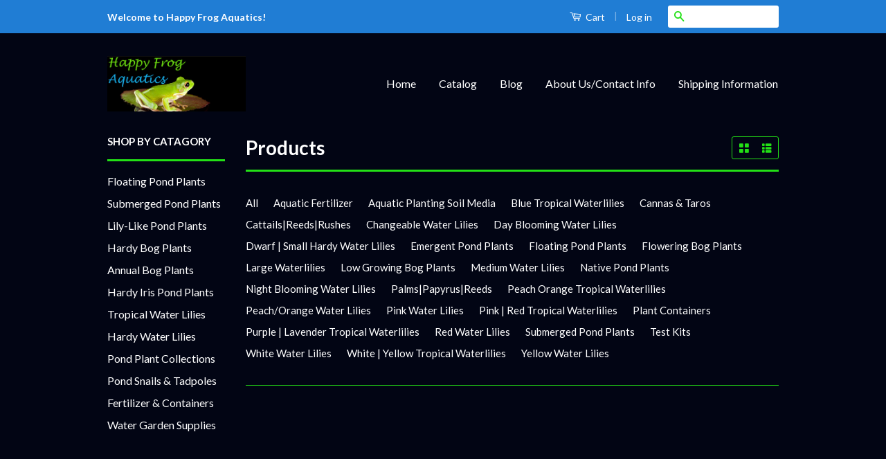

--- FILE ---
content_type: text/html; charset=utf-8
request_url: https://www.happyfrogaquatics.com/collections/all/conditioners-water-treatments
body_size: 12281
content:
<!doctype html>
<!--[if lt IE 7]><html class="no-js lt-ie9 lt-ie8 lt-ie7" lang="en"> <![endif]-->
<!--[if IE 7]><html class="no-js lt-ie9 lt-ie8" lang="en"> <![endif]-->
<!--[if IE 8]><html class="no-js lt-ie9" lang="en"> <![endif]-->
<!--[if IE 9 ]><html class="ie9 no-js"> <![endif]-->
<!--[if (gt IE 9)|!(IE)]><!--> <html class="no-js"> <!--<![endif]-->
<head>

  <!-- Basic page needs ================================================== -->
  <meta charset="utf-8">
  <meta http-equiv="X-UA-Compatible" content="IE=edge,chrome=1">

  
  <link rel="shortcut icon" href="//www.happyfrogaquatics.com/cdn/shop/t/6/assets/favicon.png?v=141828972482014286311457117957" type="image/png" />
  

  <!-- Title and description ================================================== -->
  <title>
  Products &ndash; Tagged &quot;Conditioners &amp; Water Treatments&quot; &ndash; Happy Frog Aquatics
  </title>

  

  <!-- Product meta ================================================== -->
  

  <meta property="og:type" content="website">
  <meta property="og:title" content="Products">
  
  <meta property="og:image" content="http://www.happyfrogaquatics.com/cdn/shop/t/6/assets/logo.png?v=23248016757216574231457117959">
  <meta property="og:image:secure_url" content="https://www.happyfrogaquatics.com/cdn/shop/t/6/assets/logo.png?v=23248016757216574231457117959">
  


  <meta property="og:url" content="https://www.happyfrogaquatics.com/collections/all/conditioners-water-treatments">
  <meta property="og:site_name" content="Happy Frog Aquatics">

  





  <meta name="ajax_cart:site" content="Ship aaaaaanowShip aaaaaanowShip aaaaaanowShip aaaaaanow">





  <!-- Helpers ================================================== -->
  <link rel="canonical" href="https://www.happyfrogaquatics.com/collections/all/conditioners-water-treatments">
  <meta name="viewport" content="width=device-width,initial-scale=1">
  <meta name="theme-color" content="#23e016">

  

  <!-- CSS ================================================== -->
  <link href="//www.happyfrogaquatics.com/cdn/shop/t/6/assets/timber.scss.css?v=30496072544223262691709674900" rel="stylesheet" type="text/css" media="all" />
  <link href="//www.happyfrogaquatics.com/cdn/shop/t/6/assets/theme.scss.css?v=113824216184520167441681139973" rel="stylesheet" type="text/css" media="all" />

  
  
  
  <link href="//fonts.googleapis.com/css?family=Lato:400,700" rel="stylesheet" type="text/css" media="all" />


  



  <!-- Header hook for plugins ================================================== -->
  <script>window.performance && window.performance.mark && window.performance.mark('shopify.content_for_header.start');</script><meta id="shopify-digital-wallet" name="shopify-digital-wallet" content="/7700835/digital_wallets/dialog">
<meta name="shopify-checkout-api-token" content="8d2a2ae7ba4c0827e022a714f069225a">
<meta id="in-context-paypal-metadata" data-shop-id="7700835" data-venmo-supported="true" data-environment="production" data-locale="en_US" data-paypal-v4="true" data-currency="USD">
<link rel="alternate" type="application/atom+xml" title="Feed" href="/collections/all/conditioners-water-treatments.atom" />
<script async="async" src="/checkouts/internal/preloads.js?locale=en-US"></script>
<script id="shopify-features" type="application/json">{"accessToken":"8d2a2ae7ba4c0827e022a714f069225a","betas":["rich-media-storefront-analytics"],"domain":"www.happyfrogaquatics.com","predictiveSearch":true,"shopId":7700835,"locale":"en"}</script>
<script>var Shopify = Shopify || {};
Shopify.shop = "happy-frog-aquatics.myshopify.com";
Shopify.locale = "en";
Shopify.currency = {"active":"USD","rate":"1.0"};
Shopify.country = "US";
Shopify.theme = {"name":"Guru Edit of Classic (Bold Commerce 23\/02\/15)","id":92872580,"schema_name":null,"schema_version":null,"theme_store_id":null,"role":"main"};
Shopify.theme.handle = "null";
Shopify.theme.style = {"id":null,"handle":null};
Shopify.cdnHost = "www.happyfrogaquatics.com/cdn";
Shopify.routes = Shopify.routes || {};
Shopify.routes.root = "/";</script>
<script type="module">!function(o){(o.Shopify=o.Shopify||{}).modules=!0}(window);</script>
<script>!function(o){function n(){var o=[];function n(){o.push(Array.prototype.slice.apply(arguments))}return n.q=o,n}var t=o.Shopify=o.Shopify||{};t.loadFeatures=n(),t.autoloadFeatures=n()}(window);</script>
<script id="shop-js-analytics" type="application/json">{"pageType":"collection"}</script>
<script defer="defer" async type="module" src="//www.happyfrogaquatics.com/cdn/shopifycloud/shop-js/modules/v2/client.init-shop-cart-sync_BT-GjEfc.en.esm.js"></script>
<script defer="defer" async type="module" src="//www.happyfrogaquatics.com/cdn/shopifycloud/shop-js/modules/v2/chunk.common_D58fp_Oc.esm.js"></script>
<script defer="defer" async type="module" src="//www.happyfrogaquatics.com/cdn/shopifycloud/shop-js/modules/v2/chunk.modal_xMitdFEc.esm.js"></script>
<script type="module">
  await import("//www.happyfrogaquatics.com/cdn/shopifycloud/shop-js/modules/v2/client.init-shop-cart-sync_BT-GjEfc.en.esm.js");
await import("//www.happyfrogaquatics.com/cdn/shopifycloud/shop-js/modules/v2/chunk.common_D58fp_Oc.esm.js");
await import("//www.happyfrogaquatics.com/cdn/shopifycloud/shop-js/modules/v2/chunk.modal_xMitdFEc.esm.js");

  window.Shopify.SignInWithShop?.initShopCartSync?.({"fedCMEnabled":true,"windoidEnabled":true});

</script>
<script id="__st">var __st={"a":7700835,"offset":-18000,"reqid":"0a2f8bc5-485a-4b48-86ba-b5f74ed65b1a-1769516187","pageurl":"www.happyfrogaquatics.com\/collections\/all\/conditioners-water-treatments","u":"1484354a22c6","p":"collection"};</script>
<script>window.ShopifyPaypalV4VisibilityTracking = true;</script>
<script id="captcha-bootstrap">!function(){'use strict';const t='contact',e='account',n='new_comment',o=[[t,t],['blogs',n],['comments',n],[t,'customer']],c=[[e,'customer_login'],[e,'guest_login'],[e,'recover_customer_password'],[e,'create_customer']],r=t=>t.map((([t,e])=>`form[action*='/${t}']:not([data-nocaptcha='true']) input[name='form_type'][value='${e}']`)).join(','),a=t=>()=>t?[...document.querySelectorAll(t)].map((t=>t.form)):[];function s(){const t=[...o],e=r(t);return a(e)}const i='password',u='form_key',d=['recaptcha-v3-token','g-recaptcha-response','h-captcha-response',i],f=()=>{try{return window.sessionStorage}catch{return}},m='__shopify_v',_=t=>t.elements[u];function p(t,e,n=!1){try{const o=window.sessionStorage,c=JSON.parse(o.getItem(e)),{data:r}=function(t){const{data:e,action:n}=t;return t[m]||n?{data:e,action:n}:{data:t,action:n}}(c);for(const[e,n]of Object.entries(r))t.elements[e]&&(t.elements[e].value=n);n&&o.removeItem(e)}catch(o){console.error('form repopulation failed',{error:o})}}const l='form_type',E='cptcha';function T(t){t.dataset[E]=!0}const w=window,h=w.document,L='Shopify',v='ce_forms',y='captcha';let A=!1;((t,e)=>{const n=(g='f06e6c50-85a8-45c8-87d0-21a2b65856fe',I='https://cdn.shopify.com/shopifycloud/storefront-forms-hcaptcha/ce_storefront_forms_captcha_hcaptcha.v1.5.2.iife.js',D={infoText:'Protected by hCaptcha',privacyText:'Privacy',termsText:'Terms'},(t,e,n)=>{const o=w[L][v],c=o.bindForm;if(c)return c(t,g,e,D).then(n);var r;o.q.push([[t,g,e,D],n]),r=I,A||(h.body.append(Object.assign(h.createElement('script'),{id:'captcha-provider',async:!0,src:r})),A=!0)});var g,I,D;w[L]=w[L]||{},w[L][v]=w[L][v]||{},w[L][v].q=[],w[L][y]=w[L][y]||{},w[L][y].protect=function(t,e){n(t,void 0,e),T(t)},Object.freeze(w[L][y]),function(t,e,n,w,h,L){const[v,y,A,g]=function(t,e,n){const i=e?o:[],u=t?c:[],d=[...i,...u],f=r(d),m=r(i),_=r(d.filter((([t,e])=>n.includes(e))));return[a(f),a(m),a(_),s()]}(w,h,L),I=t=>{const e=t.target;return e instanceof HTMLFormElement?e:e&&e.form},D=t=>v().includes(t);t.addEventListener('submit',(t=>{const e=I(t);if(!e)return;const n=D(e)&&!e.dataset.hcaptchaBound&&!e.dataset.recaptchaBound,o=_(e),c=g().includes(e)&&(!o||!o.value);(n||c)&&t.preventDefault(),c&&!n&&(function(t){try{if(!f())return;!function(t){const e=f();if(!e)return;const n=_(t);if(!n)return;const o=n.value;o&&e.removeItem(o)}(t);const e=Array.from(Array(32),(()=>Math.random().toString(36)[2])).join('');!function(t,e){_(t)||t.append(Object.assign(document.createElement('input'),{type:'hidden',name:u})),t.elements[u].value=e}(t,e),function(t,e){const n=f();if(!n)return;const o=[...t.querySelectorAll(`input[type='${i}']`)].map((({name:t})=>t)),c=[...d,...o],r={};for(const[a,s]of new FormData(t).entries())c.includes(a)||(r[a]=s);n.setItem(e,JSON.stringify({[m]:1,action:t.action,data:r}))}(t,e)}catch(e){console.error('failed to persist form',e)}}(e),e.submit())}));const S=(t,e)=>{t&&!t.dataset[E]&&(n(t,e.some((e=>e===t))),T(t))};for(const o of['focusin','change'])t.addEventListener(o,(t=>{const e=I(t);D(e)&&S(e,y())}));const B=e.get('form_key'),M=e.get(l),P=B&&M;t.addEventListener('DOMContentLoaded',(()=>{const t=y();if(P)for(const e of t)e.elements[l].value===M&&p(e,B);[...new Set([...A(),...v().filter((t=>'true'===t.dataset.shopifyCaptcha))])].forEach((e=>S(e,t)))}))}(h,new URLSearchParams(w.location.search),n,t,e,['guest_login'])})(!0,!0)}();</script>
<script integrity="sha256-4kQ18oKyAcykRKYeNunJcIwy7WH5gtpwJnB7kiuLZ1E=" data-source-attribution="shopify.loadfeatures" defer="defer" src="//www.happyfrogaquatics.com/cdn/shopifycloud/storefront/assets/storefront/load_feature-a0a9edcb.js" crossorigin="anonymous"></script>
<script data-source-attribution="shopify.dynamic_checkout.dynamic.init">var Shopify=Shopify||{};Shopify.PaymentButton=Shopify.PaymentButton||{isStorefrontPortableWallets:!0,init:function(){window.Shopify.PaymentButton.init=function(){};var t=document.createElement("script");t.src="https://www.happyfrogaquatics.com/cdn/shopifycloud/portable-wallets/latest/portable-wallets.en.js",t.type="module",document.head.appendChild(t)}};
</script>
<script data-source-attribution="shopify.dynamic_checkout.buyer_consent">
  function portableWalletsHideBuyerConsent(e){var t=document.getElementById("shopify-buyer-consent"),n=document.getElementById("shopify-subscription-policy-button");t&&n&&(t.classList.add("hidden"),t.setAttribute("aria-hidden","true"),n.removeEventListener("click",e))}function portableWalletsShowBuyerConsent(e){var t=document.getElementById("shopify-buyer-consent"),n=document.getElementById("shopify-subscription-policy-button");t&&n&&(t.classList.remove("hidden"),t.removeAttribute("aria-hidden"),n.addEventListener("click",e))}window.Shopify?.PaymentButton&&(window.Shopify.PaymentButton.hideBuyerConsent=portableWalletsHideBuyerConsent,window.Shopify.PaymentButton.showBuyerConsent=portableWalletsShowBuyerConsent);
</script>
<script data-source-attribution="shopify.dynamic_checkout.cart.bootstrap">document.addEventListener("DOMContentLoaded",(function(){function t(){return document.querySelector("shopify-accelerated-checkout-cart, shopify-accelerated-checkout")}if(t())Shopify.PaymentButton.init();else{new MutationObserver((function(e,n){t()&&(Shopify.PaymentButton.init(),n.disconnect())})).observe(document.body,{childList:!0,subtree:!0})}}));
</script>
<link id="shopify-accelerated-checkout-styles" rel="stylesheet" media="screen" href="https://www.happyfrogaquatics.com/cdn/shopifycloud/portable-wallets/latest/accelerated-checkout-backwards-compat.css" crossorigin="anonymous">
<style id="shopify-accelerated-checkout-cart">
        #shopify-buyer-consent {
  margin-top: 1em;
  display: inline-block;
  width: 100%;
}

#shopify-buyer-consent.hidden {
  display: none;
}

#shopify-subscription-policy-button {
  background: none;
  border: none;
  padding: 0;
  text-decoration: underline;
  font-size: inherit;
  cursor: pointer;
}

#shopify-subscription-policy-button::before {
  box-shadow: none;
}

      </style>

<script>window.performance && window.performance.mark && window.performance.mark('shopify.content_for_header.end');</script>

  

<!--[if lt IE 9]>
<script src="//html5shiv.googlecode.com/svn/trunk/html5.js" type="text/javascript"></script>
<script src="//www.happyfrogaquatics.com/cdn/shop/t/6/assets/respond.min.js?v=52248677837542619231457117960" type="text/javascript"></script>
<link href="//www.happyfrogaquatics.com/cdn/shop/t/6/assets/respond-proxy.html" id="respond-proxy" rel="respond-proxy" />
<link href="//www.happyfrogaquatics.com/search?q=41dc07a5923080de4240a58f56b9a8ea" id="respond-redirect" rel="respond-redirect" />
<script src="//www.happyfrogaquatics.com/search?q=41dc07a5923080de4240a58f56b9a8ea" type="text/javascript"></script>
<![endif]-->



  <script src="//ajax.googleapis.com/ajax/libs/jquery/1.11.0/jquery.min.js" type="text/javascript"></script>
  <script src="//www.happyfrogaquatics.com/cdn/shop/t/6/assets/modernizr.min.js?v=26620055551102246001457117960" type="text/javascript"></script>

<link href="https://monorail-edge.shopifysvc.com" rel="dns-prefetch">
<script>(function(){if ("sendBeacon" in navigator && "performance" in window) {try {var session_token_from_headers = performance.getEntriesByType('navigation')[0].serverTiming.find(x => x.name == '_s').description;} catch {var session_token_from_headers = undefined;}var session_cookie_matches = document.cookie.match(/_shopify_s=([^;]*)/);var session_token_from_cookie = session_cookie_matches && session_cookie_matches.length === 2 ? session_cookie_matches[1] : "";var session_token = session_token_from_headers || session_token_from_cookie || "";function handle_abandonment_event(e) {var entries = performance.getEntries().filter(function(entry) {return /monorail-edge.shopifysvc.com/.test(entry.name);});if (!window.abandonment_tracked && entries.length === 0) {window.abandonment_tracked = true;var currentMs = Date.now();var navigation_start = performance.timing.navigationStart;var payload = {shop_id: 7700835,url: window.location.href,navigation_start,duration: currentMs - navigation_start,session_token,page_type: "collection"};window.navigator.sendBeacon("https://monorail-edge.shopifysvc.com/v1/produce", JSON.stringify({schema_id: "online_store_buyer_site_abandonment/1.1",payload: payload,metadata: {event_created_at_ms: currentMs,event_sent_at_ms: currentMs}}));}}window.addEventListener('pagehide', handle_abandonment_event);}}());</script>
<script id="web-pixels-manager-setup">(function e(e,d,r,n,o){if(void 0===o&&(o={}),!Boolean(null===(a=null===(i=window.Shopify)||void 0===i?void 0:i.analytics)||void 0===a?void 0:a.replayQueue)){var i,a;window.Shopify=window.Shopify||{};var t=window.Shopify;t.analytics=t.analytics||{};var s=t.analytics;s.replayQueue=[],s.publish=function(e,d,r){return s.replayQueue.push([e,d,r]),!0};try{self.performance.mark("wpm:start")}catch(e){}var l=function(){var e={modern:/Edge?\/(1{2}[4-9]|1[2-9]\d|[2-9]\d{2}|\d{4,})\.\d+(\.\d+|)|Firefox\/(1{2}[4-9]|1[2-9]\d|[2-9]\d{2}|\d{4,})\.\d+(\.\d+|)|Chrom(ium|e)\/(9{2}|\d{3,})\.\d+(\.\d+|)|(Maci|X1{2}).+ Version\/(15\.\d+|(1[6-9]|[2-9]\d|\d{3,})\.\d+)([,.]\d+|)( \(\w+\)|)( Mobile\/\w+|) Safari\/|Chrome.+OPR\/(9{2}|\d{3,})\.\d+\.\d+|(CPU[ +]OS|iPhone[ +]OS|CPU[ +]iPhone|CPU IPhone OS|CPU iPad OS)[ +]+(15[._]\d+|(1[6-9]|[2-9]\d|\d{3,})[._]\d+)([._]\d+|)|Android:?[ /-](13[3-9]|1[4-9]\d|[2-9]\d{2}|\d{4,})(\.\d+|)(\.\d+|)|Android.+Firefox\/(13[5-9]|1[4-9]\d|[2-9]\d{2}|\d{4,})\.\d+(\.\d+|)|Android.+Chrom(ium|e)\/(13[3-9]|1[4-9]\d|[2-9]\d{2}|\d{4,})\.\d+(\.\d+|)|SamsungBrowser\/([2-9]\d|\d{3,})\.\d+/,legacy:/Edge?\/(1[6-9]|[2-9]\d|\d{3,})\.\d+(\.\d+|)|Firefox\/(5[4-9]|[6-9]\d|\d{3,})\.\d+(\.\d+|)|Chrom(ium|e)\/(5[1-9]|[6-9]\d|\d{3,})\.\d+(\.\d+|)([\d.]+$|.*Safari\/(?![\d.]+ Edge\/[\d.]+$))|(Maci|X1{2}).+ Version\/(10\.\d+|(1[1-9]|[2-9]\d|\d{3,})\.\d+)([,.]\d+|)( \(\w+\)|)( Mobile\/\w+|) Safari\/|Chrome.+OPR\/(3[89]|[4-9]\d|\d{3,})\.\d+\.\d+|(CPU[ +]OS|iPhone[ +]OS|CPU[ +]iPhone|CPU IPhone OS|CPU iPad OS)[ +]+(10[._]\d+|(1[1-9]|[2-9]\d|\d{3,})[._]\d+)([._]\d+|)|Android:?[ /-](13[3-9]|1[4-9]\d|[2-9]\d{2}|\d{4,})(\.\d+|)(\.\d+|)|Mobile Safari.+OPR\/([89]\d|\d{3,})\.\d+\.\d+|Android.+Firefox\/(13[5-9]|1[4-9]\d|[2-9]\d{2}|\d{4,})\.\d+(\.\d+|)|Android.+Chrom(ium|e)\/(13[3-9]|1[4-9]\d|[2-9]\d{2}|\d{4,})\.\d+(\.\d+|)|Android.+(UC? ?Browser|UCWEB|U3)[ /]?(15\.([5-9]|\d{2,})|(1[6-9]|[2-9]\d|\d{3,})\.\d+)\.\d+|SamsungBrowser\/(5\.\d+|([6-9]|\d{2,})\.\d+)|Android.+MQ{2}Browser\/(14(\.(9|\d{2,})|)|(1[5-9]|[2-9]\d|\d{3,})(\.\d+|))(\.\d+|)|K[Aa][Ii]OS\/(3\.\d+|([4-9]|\d{2,})\.\d+)(\.\d+|)/},d=e.modern,r=e.legacy,n=navigator.userAgent;return n.match(d)?"modern":n.match(r)?"legacy":"unknown"}(),u="modern"===l?"modern":"legacy",c=(null!=n?n:{modern:"",legacy:""})[u],f=function(e){return[e.baseUrl,"/wpm","/b",e.hashVersion,"modern"===e.buildTarget?"m":"l",".js"].join("")}({baseUrl:d,hashVersion:r,buildTarget:u}),m=function(e){var d=e.version,r=e.bundleTarget,n=e.surface,o=e.pageUrl,i=e.monorailEndpoint;return{emit:function(e){var a=e.status,t=e.errorMsg,s=(new Date).getTime(),l=JSON.stringify({metadata:{event_sent_at_ms:s},events:[{schema_id:"web_pixels_manager_load/3.1",payload:{version:d,bundle_target:r,page_url:o,status:a,surface:n,error_msg:t},metadata:{event_created_at_ms:s}}]});if(!i)return console&&console.warn&&console.warn("[Web Pixels Manager] No Monorail endpoint provided, skipping logging."),!1;try{return self.navigator.sendBeacon.bind(self.navigator)(i,l)}catch(e){}var u=new XMLHttpRequest;try{return u.open("POST",i,!0),u.setRequestHeader("Content-Type","text/plain"),u.send(l),!0}catch(e){return console&&console.warn&&console.warn("[Web Pixels Manager] Got an unhandled error while logging to Monorail."),!1}}}}({version:r,bundleTarget:l,surface:e.surface,pageUrl:self.location.href,monorailEndpoint:e.monorailEndpoint});try{o.browserTarget=l,function(e){var d=e.src,r=e.async,n=void 0===r||r,o=e.onload,i=e.onerror,a=e.sri,t=e.scriptDataAttributes,s=void 0===t?{}:t,l=document.createElement("script"),u=document.querySelector("head"),c=document.querySelector("body");if(l.async=n,l.src=d,a&&(l.integrity=a,l.crossOrigin="anonymous"),s)for(var f in s)if(Object.prototype.hasOwnProperty.call(s,f))try{l.dataset[f]=s[f]}catch(e){}if(o&&l.addEventListener("load",o),i&&l.addEventListener("error",i),u)u.appendChild(l);else{if(!c)throw new Error("Did not find a head or body element to append the script");c.appendChild(l)}}({src:f,async:!0,onload:function(){if(!function(){var e,d;return Boolean(null===(d=null===(e=window.Shopify)||void 0===e?void 0:e.analytics)||void 0===d?void 0:d.initialized)}()){var d=window.webPixelsManager.init(e)||void 0;if(d){var r=window.Shopify.analytics;r.replayQueue.forEach((function(e){var r=e[0],n=e[1],o=e[2];d.publishCustomEvent(r,n,o)})),r.replayQueue=[],r.publish=d.publishCustomEvent,r.visitor=d.visitor,r.initialized=!0}}},onerror:function(){return m.emit({status:"failed",errorMsg:"".concat(f," has failed to load")})},sri:function(e){var d=/^sha384-[A-Za-z0-9+/=]+$/;return"string"==typeof e&&d.test(e)}(c)?c:"",scriptDataAttributes:o}),m.emit({status:"loading"})}catch(e){m.emit({status:"failed",errorMsg:(null==e?void 0:e.message)||"Unknown error"})}}})({shopId: 7700835,storefrontBaseUrl: "https://www.happyfrogaquatics.com",extensionsBaseUrl: "https://extensions.shopifycdn.com/cdn/shopifycloud/web-pixels-manager",monorailEndpoint: "https://monorail-edge.shopifysvc.com/unstable/produce_batch",surface: "storefront-renderer",enabledBetaFlags: ["2dca8a86"],webPixelsConfigList: [{"id":"78348484","eventPayloadVersion":"v1","runtimeContext":"LAX","scriptVersion":"1","type":"CUSTOM","privacyPurposes":["ANALYTICS"],"name":"Google Analytics tag (migrated)"},{"id":"shopify-app-pixel","configuration":"{}","eventPayloadVersion":"v1","runtimeContext":"STRICT","scriptVersion":"0450","apiClientId":"shopify-pixel","type":"APP","privacyPurposes":["ANALYTICS","MARKETING"]},{"id":"shopify-custom-pixel","eventPayloadVersion":"v1","runtimeContext":"LAX","scriptVersion":"0450","apiClientId":"shopify-pixel","type":"CUSTOM","privacyPurposes":["ANALYTICS","MARKETING"]}],isMerchantRequest: false,initData: {"shop":{"name":"Happy Frog Aquatics","paymentSettings":{"currencyCode":"USD"},"myshopifyDomain":"happy-frog-aquatics.myshopify.com","countryCode":"US","storefrontUrl":"https:\/\/www.happyfrogaquatics.com"},"customer":null,"cart":null,"checkout":null,"productVariants":[],"purchasingCompany":null},},"https://www.happyfrogaquatics.com/cdn","fcfee988w5aeb613cpc8e4bc33m6693e112",{"modern":"","legacy":""},{"shopId":"7700835","storefrontBaseUrl":"https:\/\/www.happyfrogaquatics.com","extensionBaseUrl":"https:\/\/extensions.shopifycdn.com\/cdn\/shopifycloud\/web-pixels-manager","surface":"storefront-renderer","enabledBetaFlags":"[\"2dca8a86\"]","isMerchantRequest":"false","hashVersion":"fcfee988w5aeb613cpc8e4bc33m6693e112","publish":"custom","events":"[[\"page_viewed\",{}],[\"collection_viewed\",{\"collection\":{\"id\":\"\",\"title\":\"Products\",\"productVariants\":[]}}]]"});</script><script>
  window.ShopifyAnalytics = window.ShopifyAnalytics || {};
  window.ShopifyAnalytics.meta = window.ShopifyAnalytics.meta || {};
  window.ShopifyAnalytics.meta.currency = 'USD';
  var meta = {"products":[],"page":{"pageType":"collection","requestId":"0a2f8bc5-485a-4b48-86ba-b5f74ed65b1a-1769516187"}};
  for (var attr in meta) {
    window.ShopifyAnalytics.meta[attr] = meta[attr];
  }
</script>
<script class="analytics">
  (function () {
    var customDocumentWrite = function(content) {
      var jquery = null;

      if (window.jQuery) {
        jquery = window.jQuery;
      } else if (window.Checkout && window.Checkout.$) {
        jquery = window.Checkout.$;
      }

      if (jquery) {
        jquery('body').append(content);
      }
    };

    var hasLoggedConversion = function(token) {
      if (token) {
        return document.cookie.indexOf('loggedConversion=' + token) !== -1;
      }
      return false;
    }

    var setCookieIfConversion = function(token) {
      if (token) {
        var twoMonthsFromNow = new Date(Date.now());
        twoMonthsFromNow.setMonth(twoMonthsFromNow.getMonth() + 2);

        document.cookie = 'loggedConversion=' + token + '; expires=' + twoMonthsFromNow;
      }
    }

    var trekkie = window.ShopifyAnalytics.lib = window.trekkie = window.trekkie || [];
    if (trekkie.integrations) {
      return;
    }
    trekkie.methods = [
      'identify',
      'page',
      'ready',
      'track',
      'trackForm',
      'trackLink'
    ];
    trekkie.factory = function(method) {
      return function() {
        var args = Array.prototype.slice.call(arguments);
        args.unshift(method);
        trekkie.push(args);
        return trekkie;
      };
    };
    for (var i = 0; i < trekkie.methods.length; i++) {
      var key = trekkie.methods[i];
      trekkie[key] = trekkie.factory(key);
    }
    trekkie.load = function(config) {
      trekkie.config = config || {};
      trekkie.config.initialDocumentCookie = document.cookie;
      var first = document.getElementsByTagName('script')[0];
      var script = document.createElement('script');
      script.type = 'text/javascript';
      script.onerror = function(e) {
        var scriptFallback = document.createElement('script');
        scriptFallback.type = 'text/javascript';
        scriptFallback.onerror = function(error) {
                var Monorail = {
      produce: function produce(monorailDomain, schemaId, payload) {
        var currentMs = new Date().getTime();
        var event = {
          schema_id: schemaId,
          payload: payload,
          metadata: {
            event_created_at_ms: currentMs,
            event_sent_at_ms: currentMs
          }
        };
        return Monorail.sendRequest("https://" + monorailDomain + "/v1/produce", JSON.stringify(event));
      },
      sendRequest: function sendRequest(endpointUrl, payload) {
        // Try the sendBeacon API
        if (window && window.navigator && typeof window.navigator.sendBeacon === 'function' && typeof window.Blob === 'function' && !Monorail.isIos12()) {
          var blobData = new window.Blob([payload], {
            type: 'text/plain'
          });

          if (window.navigator.sendBeacon(endpointUrl, blobData)) {
            return true;
          } // sendBeacon was not successful

        } // XHR beacon

        var xhr = new XMLHttpRequest();

        try {
          xhr.open('POST', endpointUrl);
          xhr.setRequestHeader('Content-Type', 'text/plain');
          xhr.send(payload);
        } catch (e) {
          console.log(e);
        }

        return false;
      },
      isIos12: function isIos12() {
        return window.navigator.userAgent.lastIndexOf('iPhone; CPU iPhone OS 12_') !== -1 || window.navigator.userAgent.lastIndexOf('iPad; CPU OS 12_') !== -1;
      }
    };
    Monorail.produce('monorail-edge.shopifysvc.com',
      'trekkie_storefront_load_errors/1.1',
      {shop_id: 7700835,
      theme_id: 92872580,
      app_name: "storefront",
      context_url: window.location.href,
      source_url: "//www.happyfrogaquatics.com/cdn/s/trekkie.storefront.a804e9514e4efded663580eddd6991fcc12b5451.min.js"});

        };
        scriptFallback.async = true;
        scriptFallback.src = '//www.happyfrogaquatics.com/cdn/s/trekkie.storefront.a804e9514e4efded663580eddd6991fcc12b5451.min.js';
        first.parentNode.insertBefore(scriptFallback, first);
      };
      script.async = true;
      script.src = '//www.happyfrogaquatics.com/cdn/s/trekkie.storefront.a804e9514e4efded663580eddd6991fcc12b5451.min.js';
      first.parentNode.insertBefore(script, first);
    };
    trekkie.load(
      {"Trekkie":{"appName":"storefront","development":false,"defaultAttributes":{"shopId":7700835,"isMerchantRequest":null,"themeId":92872580,"themeCityHash":"2849920578000110915","contentLanguage":"en","currency":"USD","eventMetadataId":"a0c6c866-6ca1-4bc3-85f4-536ce7ad9463"},"isServerSideCookieWritingEnabled":true,"monorailRegion":"shop_domain","enabledBetaFlags":["65f19447"]},"Session Attribution":{},"S2S":{"facebookCapiEnabled":false,"source":"trekkie-storefront-renderer","apiClientId":580111}}
    );

    var loaded = false;
    trekkie.ready(function() {
      if (loaded) return;
      loaded = true;

      window.ShopifyAnalytics.lib = window.trekkie;

      var originalDocumentWrite = document.write;
      document.write = customDocumentWrite;
      try { window.ShopifyAnalytics.merchantGoogleAnalytics.call(this); } catch(error) {};
      document.write = originalDocumentWrite;

      window.ShopifyAnalytics.lib.page(null,{"pageType":"collection","requestId":"0a2f8bc5-485a-4b48-86ba-b5f74ed65b1a-1769516187","shopifyEmitted":true});

      var match = window.location.pathname.match(/checkouts\/(.+)\/(thank_you|post_purchase)/)
      var token = match? match[1]: undefined;
      if (!hasLoggedConversion(token)) {
        setCookieIfConversion(token);
        window.ShopifyAnalytics.lib.track("Viewed Product Category",{"currency":"USD","category":"Collection: all","collectionName":"all","nonInteraction":true},undefined,undefined,{"shopifyEmitted":true});
      }
    });


        var eventsListenerScript = document.createElement('script');
        eventsListenerScript.async = true;
        eventsListenerScript.src = "//www.happyfrogaquatics.com/cdn/shopifycloud/storefront/assets/shop_events_listener-3da45d37.js";
        document.getElementsByTagName('head')[0].appendChild(eventsListenerScript);

})();</script>
  <script>
  if (!window.ga || (window.ga && typeof window.ga !== 'function')) {
    window.ga = function ga() {
      (window.ga.q = window.ga.q || []).push(arguments);
      if (window.Shopify && window.Shopify.analytics && typeof window.Shopify.analytics.publish === 'function') {
        window.Shopify.analytics.publish("ga_stub_called", {}, {sendTo: "google_osp_migration"});
      }
      console.error("Shopify's Google Analytics stub called with:", Array.from(arguments), "\nSee https://help.shopify.com/manual/promoting-marketing/pixels/pixel-migration#google for more information.");
    };
    if (window.Shopify && window.Shopify.analytics && typeof window.Shopify.analytics.publish === 'function') {
      window.Shopify.analytics.publish("ga_stub_initialized", {}, {sendTo: "google_osp_migration"});
    }
  }
</script>
<script
  defer
  src="https://www.happyfrogaquatics.com/cdn/shopifycloud/perf-kit/shopify-perf-kit-3.0.4.min.js"
  data-application="storefront-renderer"
  data-shop-id="7700835"
  data-render-region="gcp-us-east1"
  data-page-type="collection"
  data-theme-instance-id="92872580"
  data-theme-name=""
  data-theme-version=""
  data-monorail-region="shop_domain"
  data-resource-timing-sampling-rate="10"
  data-shs="true"
  data-shs-beacon="true"
  data-shs-export-with-fetch="true"
  data-shs-logs-sample-rate="1"
  data-shs-beacon-endpoint="https://www.happyfrogaquatics.com/api/collect"
></script>
</head>

<body id="products" class="template-collection" >

  <div class="header-bar">
  <div class="wrapper medium-down--hide">
    <div class="large--display-table">
      <div class="header-bar__left large--display-table-cell">
        
          <div class="header-bar__module header-bar__message">
            <strong>Welcome to Happy Frog  Aquatics!</strong>
          </div>
        
      </div>

      <div class="header-bar__right large--display-table-cell">
        <div class="header-bar__module">
          <a href="/cart" class="cart-toggle">
            <span class="icon icon-cart header-bar__cart-icon" aria-hidden="true"></span>
            Cart
            <span class="cart-count header-bar__cart-count hidden-count">0</span>
          </a>
        </div>

        
          <span class="header-bar__sep" aria-hidden="true">|</span>
          <ul class="header-bar__module header-bar__module--list">
            
              <li>
                <a href="/account/login" id="customer_login_link">Log in</a>
              </li>
            
          </ul>
        

        
          <div class="header-bar__module header-bar__search">
            <form action="/search" method="get" role="search">
              
              <input type="search" name="q" value="" aria-label="Search our store" class="header-bar__search-input">
              <button type="submit" class="btn icon-fallback-text header-bar__search-submit">
                <span class="icon icon-search" aria-hidden="true"></span>
                <span class="fallback-text">Search</span>
              </button>
            </form>
          </div>
        
      </div>
    </div>
  </div>
  <div class="wrapper large--hide">
    <button type="button" class="mobile-nav-trigger" id="MobileNavTrigger">
      <span class="icon icon-hamburger" aria-hidden="true"></span>
      Menu
    </button>
    <a href="/cart" class="cart-toggle mobile-cart-toggle">
      <span class="icon icon-cart header-bar__cart-icon" aria-hidden="true"></span>
      Cart <span class="cart-count hidden-count">0</span>
    </a>
  </div>
  <ul id="MobileNav" class="mobile-nav large--hide">

  
    
    
      <li class="mobile-nav__link">
        <a href="/">Home</a>
      </li>
    
  
    
    
      <li class="mobile-nav__link">
        <a href="/collections">Catalog</a>
      </li>
    
  
    
    
      <li class="mobile-nav__link">
        <a href="/blogs/news">Blog</a>
      </li>
    
  
    
    
      <li class="mobile-nav__link">
        <a href="/pages/about-us">About Us/Contact Info</a>
      </li>
    
  
    
    
      <li class="mobile-nav__link">
        <a href="/pages/shipping-information">Shipping Information</a>
      </li>
    
  

  
    
      <li class="mobile-nav__link">
        <a href="/account/login" id="customer_login_link">Log in</a>
      </li>
      
        <li class="mobile-nav__link">
          <a href="/account/register" id="customer_register_link">Create account</a>
        </li>
      
    
  
</ul>

</div>


  <header class="site-header" role="banner">
    <div class="wrapper">

      <div class="grid--full large--display-table">
        <div class="grid__item large--one-third large--display-table-cell">
          
            <div class="h1 site-header__logo large--left" itemscope itemtype="http://schema.org/Organization">
          
            
              <a href="/" itemprop="url">
                <img src="//www.happyfrogaquatics.com/cdn/shop/t/6/assets/logo.png?v=23248016757216574231457117959" alt="Happy Frog Aquatics" itemprop="logo">
              </a>
            
          
            </div>
          
          
            <p class="header-message large--hide">
              <small><strong>Welcome to Happy Frog  Aquatics!</strong></small>
            </p>
          
        </div>
        <div class="grid__item large--two-thirds large--display-table-cell medium-down--hide">
          
<ul class="site-nav" id="AccessibleNav">
  
    
    
    
      <li >
        <a href="/" class="site-nav__link">Home</a>
      </li>
    
  
    
    
    
      <li >
        <a href="/collections" class="site-nav__link">Catalog</a>
      </li>
    
  
    
    
    
      <li >
        <a href="/blogs/news" class="site-nav__link">Blog</a>
      </li>
    
  
    
    
    
      <li >
        <a href="/pages/about-us" class="site-nav__link">About Us/Contact Info</a>
      </li>
    
  
    
    
    
      <li >
        <a href="/pages/shipping-information" class="site-nav__link">Shipping Information</a>
      </li>
    
  
</ul>

        </div>
      </div>

    </div>
  </header>

  <main class="wrapper main-content" role="main">
    <div class="grid">
      <div class="grid__item large--one-fifth medium-down--hide">
        





  <nav class="sidebar-module">
    <div class="section-header">
      <p class="section-header__title h4">Shop by Catagory</p>
    </div>
    <ul class="sidebar-module__list">
      
        
  <li>
    <a href="/collections/floating-pond-plants" class="">Floating Pond Plants</a>
  </li>


      
        
  <li>
    <a href="/collections/submerged-pond-plants" class="">Submerged Pond Plants</a>
  </li>


      
        
  <li>
    <a href="/collections/low-growing-aquatics" class="">Lily-Like Pond Plants</a>
  </li>


      
        
  <li>
    <a href="/collections/flowering-perennial-bog-plants" class="">Hardy Bog Plants</a>
  </li>


      
        
  <li>
    <a href="/collections/annual-bog-plants" class="">Annual Bog Plants</a>
  </li>


      
        
  <li>
    <a href="/collections/hardy-iris-pond-plants" class="">Hardy Iris Pond Plants</a>
  </li>


      
        
  <li>
    <a href="/collections/annual-water-lilies" class="">Tropical Water Lilies</a>
  </li>


      
        
  <li>
    <a href="/collections/perennial-water-lilies" class="">Hardy Water Lilies</a>
  </li>


      
        
  <li>
    <a href="/collections/pond-plant-collections" class="">Pond Plant Collections</a>
  </li>


      
        
  <li>
    <a href="/collections/pond-snails-tadpoles" class="">Pond Snails & Tadpoles</a>
  </li>


      
        
  <li>
    <a href="/collections/fertilizer-containers" class="">Fertilizer & Containers</a>
  </li>


      
        
  <li>
    <a href="/collections/pond-supplies" class="">Water Garden Supplies</a>
  </li>


      
    </ul>
  </nav>














      </div>
      <div class="grid__item large--four-fifths">
        

<header class="section-header section-header--large">
  <h1 class="section-header__title section-header__title--left">Products</h1>
  <div class="section-header__link--right">
    
    
      

<div class="collection-view">
  <button type="button" title="Grid view" class="change-view change-view--active" data-view="grid">
    <span class="icon-fallback-text">
      <span class="icon icon-grid-view" aria-hidden="true"></span>
      <span class="fallback-text">Grid View</span>
    </span>
  </button>
  <button type="button" title="List view" class="change-view" data-view="list">
    <span class="icon-fallback-text">
      <span class="icon icon-list-view" aria-hidden="true"></span>
      <span class="fallback-text">List View</span>
    </span>
  </button>
</div>

    
  </div>
</header>


  
  <nav class="tags">
    <ul class="inline-list small--text-center">
      <li >
        
        
        <a href="/collections/all?sort_by=">All</a>
      </li>
      
        
      
          <li>
            <a href="/collections/all/aquatic-fertilizer" title="Show products matching tag Aquatic Fertilizer">Aquatic Fertilizer</a>
          </li>
        
      
      
        
      
          <li>
            <a href="/collections/all/aquatic-planting-soil-media" title="Show products matching tag Aquatic Planting Soil Media">Aquatic Planting Soil Media</a>
          </li>
        
      
      
        
      
          <li>
            <a href="/collections/all/blue-tropical-waterlilies" title="Show products matching tag Blue Tropical Waterlilies">Blue Tropical Waterlilies</a>
          </li>
        
      
      
        
      
          <li>
            <a href="/collections/all/cannas-taros" title="Show products matching tag Cannas &amp; Taros">Cannas & Taros</a>
          </li>
        
      
      
        
      
          <li>
            <a href="/collections/all/cattails-reeds-rushes" title="Show products matching tag Cattails|Reeds|Rushes">Cattails|Reeds|Rushes</a>
          </li>
        
      
      
        
      
          <li>
            <a href="/collections/all/changeable-water-lilies" title="Show products matching tag Changeable Water Lilies">Changeable Water Lilies</a>
          </li>
        
      
      
        
      
          <li>
            <a href="/collections/all/day-blooming-water-lilies" title="Show products matching tag Day Blooming Water Lilies">Day Blooming Water Lilies</a>
          </li>
        
      
      
        
      
          <li>
            <a href="/collections/all/dwarf-small-hardy-water-lilies" title="Show products matching tag Dwarf | Small Hardy Water Lilies">Dwarf | Small Hardy Water Lilies</a>
          </li>
        
      
      
        
      
          <li>
            <a href="/collections/all/emergent-pond-plants" title="Show products matching tag Emergent Pond Plants">Emergent Pond Plants</a>
          </li>
        
      
      
        
      
          <li>
            <a href="/collections/all/floating-pond-plants" title="Show products matching tag Floating Pond Plants">Floating Pond Plants</a>
          </li>
        
      
      
        
      
          <li>
            <a href="/collections/all/flowering-bog-plants" title="Show products matching tag Flowering Bog Plants">Flowering Bog Plants</a>
          </li>
        
      
      
        
      
          <li>
            <a href="/collections/all/large-waterlilies" title="Show products matching tag Large Waterlilies">Large Waterlilies</a>
          </li>
        
      
      
        
      
          <li>
            <a href="/collections/all/low-growing-bog-plants" title="Show products matching tag Low Growing Bog Plants">Low Growing Bog Plants</a>
          </li>
        
      
      
        
      
          <li>
            <a href="/collections/all/medium-water-lilies" title="Show products matching tag Medium Water Lilies">Medium Water Lilies</a>
          </li>
        
      
      
        
      
        
      
        
      
        
      
          <li>
            <a href="/collections/all/native-pond-plants" title="Show products matching tag Native Pond Plants">Native Pond Plants</a>
          </li>
        
      
      
        
      
          <li>
            <a href="/collections/all/night-blooming-water-lilies" title="Show products matching tag Night Blooming Water Lilies">Night Blooming Water Lilies</a>
          </li>
        
      
      
        
      
          <li>
            <a href="/collections/all/palms-papyrus-reeds" title="Show products matching tag Palms|Papyrus|Reeds">Palms|Papyrus|Reeds</a>
          </li>
        
      
      
        
      
          <li>
            <a href="/collections/all/peach-orange-tropical-waterlilies" title="Show products matching tag Peach Orange Tropical Waterlilies">Peach Orange Tropical Waterlilies</a>
          </li>
        
      
      
        
      
          <li>
            <a href="/collections/all/peach-orange-water-lilies" title="Show products matching tag Peach/Orange Water Lilies">Peach/Orange Water Lilies</a>
          </li>
        
      
      
        
      
          <li>
            <a href="/collections/all/pink-water-lilies" title="Show products matching tag Pink Water Lilies">Pink Water Lilies</a>
          </li>
        
      
      
        
      
          <li>
            <a href="/collections/all/pink-red-tropical-waterlilies" title="Show products matching tag Pink | Red Tropical Waterlilies">Pink | Red Tropical Waterlilies</a>
          </li>
        
      
      
        
      
          <li>
            <a href="/collections/all/plant-containers" title="Show products matching tag Plant Containers">Plant Containers</a>
          </li>
        
      
      
        
      
          <li>
            <a href="/collections/all/purple-lavender-tropical-waterlilies" title="Show products matching tag Purple | Lavender Tropical Waterlilies">Purple | Lavender Tropical Waterlilies</a>
          </li>
        
      
      
        
      
          <li>
            <a href="/collections/all/red-water-lilies" title="Show products matching tag Red Water Lilies">Red Water Lilies</a>
          </li>
        
      
      
        
      
          <li>
            <a href="/collections/all/submerged-pond-plants" title="Show products matching tag Submerged Pond Plants">Submerged Pond Plants</a>
          </li>
        
      
      
        
      
          <li>
            <a href="/collections/all/test-kits" title="Show products matching tag Test Kits">Test Kits</a>
          </li>
        
      
      
        
      
          <li>
            <a href="/collections/all/white-water-lilies" title="Show products matching tag White Water Lilies">White Water Lilies</a>
          </li>
        
      
      
        
      
          <li>
            <a href="/collections/all/white-yellow-tropical-waterlilies" title="Show products matching tag White | Yellow Tropical Waterlilies">White | Yellow Tropical Waterlilies</a>
          </li>
        
      
      
        
      
          <li>
            <a href="/collections/all/yellow-water-lilies" title="Show products matching tag Yellow Water Lilies">Yellow Water Lilies</a>
          </li>
        
      
      
    </ul>
  </nav>
  <hr>






<div class="grid-uniform grid-link__container">

  

</div>





      </div>
    </div>
  </main>

  <footer class="site-footer small--text-center" role="contentinfo">

  <div class="wrapper">

    <div class="grid-uniform ">

      
      
      
      
      
      

      

      
        <div class="grid__item large--one-half medium--one-half">
          <h4>Quick Links</h4>
          <ul class="site-footer__links">
            
              <li><a href="/search">Search</a></li>
            
              <li><a href="/pages/about-us">About Us</a></li>
            
              <li><a href="/pages/shipping-information">Shipping Information</a></li>
            
              <li><a href="/pages/2015-list-of-regulated-or-illegal-aquatic-plants">2026 List of Regulated or Illegal Aquatic Plants</a></li>
            
              <li><a href="/pages/water-garden-planting-instructions">Water Garden Planting Instructions</a></li>
            
          </ul>
        </div>
      

      

      
        <div class="grid__item large--one-half medium--one-half">
          <h4>Contact Us</h4>
          <div class="rte">By Email Only at this Time: pondplantsonline@yahoo.com</div>
        </div>
      

      
    </div>

    <hr>

    <div class="grid">
      <div class="grid__item large--one-half large--text-left medium-down--text-center">
        <p class="site-footer__links">Copyright &copy; 2026, Happy Frog Aquatics. <a target="_blank" rel="nofollow" href="https://www.shopify.com?utm_campaign=poweredby&amp;utm_medium=shopify&amp;utm_source=onlinestore">Powered by Shopify</a></p>
      </div>
      
        <div class="grid__item large--one-half large--text-right medium-down--text-center">
          <ul class="inline-list payment-icons">
            
              <li>
                <span class="icon-fallback-text">
                  <span class="icon icon-paypal" aria-hidden="true"></span>
                  <span class="fallback-text">paypal</span>
                </span>
              </li>
            
              <li>
                <span class="icon-fallback-text">
                  <span class="icon icon-venmo" aria-hidden="true"></span>
                  <span class="fallback-text">venmo</span>
                </span>
              </li>
            
          </ul>
        </div>
      
      
      
      
      <a href="//www.shopify.com/?utm_source=secure&amp;utm_medium=shop" title="This online store is secured by Shopify" target="_blank"><img src="//cdn.shopify.com/s/images/badges/shopify-secure-badge-light-shadow.png" alt="Shopify secure badge" /></a> 
      
      
    </div>

  </div>

</footer>


  
    <script src="//www.happyfrogaquatics.com/cdn/shop/t/6/assets/jquery.flexslider.min.js?v=33237652356059489871457117959" type="text/javascript"></script>
    <script src="//www.happyfrogaquatics.com/cdn/shop/t/6/assets/slider.js?v=94649569588138738481457117964" type="text/javascript"></script>
  

  <script src="//www.happyfrogaquatics.com/cdn/shop/t/6/assets/timber.js?v=1447873575418243311647236350" type="text/javascript"></script>
  <script src="//www.happyfrogaquatics.com/cdn/shop/t/6/assets/theme.js?v=184107872167241902601457117964" type="text/javascript"></script>

  

  

  
  

  <script src="//www.happyfrogaquatics.com/cdn/shop/t/6/assets/fastclick.min.js?v=29723458539410922371457117957" type="text/javascript"></script>

  


<input type="hidden" name="_pc_params" value="happy-frog-aquatics.myshopify.com:" />
  
<script>
jQuery(function() {
  jQuery('body').on('click', '[name="checkout"], [name="goto_pp"], [name="goto_gc"]', function() {
    var formIsValid = true;
    var message = "Please fill this out and you will be able to check out.";
    jQuery('[name^="attributes"], [name="note"]').filter('.required, [required="required"]').each(function() {
      jQuery(this).removeClass('error');
      if (formIsValid && jQuery(this).val() == '') {
        formIsValid = false;
        message = jQuery(this).attr('data-error') || message;
        jQuery(this).addClass('error');
      }
    });
    if (formIsValid){
      jQuery(this).submit();
    }
    else {
      alert(message);
      return false;
    }
  });
});
</script>
  
  
  
</body>
</html>


--- FILE ---
content_type: text/javascript
request_url: https://www.happyfrogaquatics.com/cdn/shop/t/6/assets/slider.js?v=94649569588138738481457117964
body_size: -514
content:
window.timberSlider=window.timberSlider||{},timberSlider.cacheSelectors=function(){timberSlider.cache={$slider:$(".flexslider")}},timberSlider.init=function(){timberSlider.cacheSelectors(),timberSlider.sliders()},timberSlider.sliders=function(){var $slider=timberSlider.cache.$slider,sliderArgs={animation:"fade",animationSpeed:500,pauseOnHover:!0,keyboard:!1,slideshow:!0,slideshowSpeed:5e3,smoothHeight:!0};$slider.length&&($slider.find("li").length===1&&(sliderArgs.slideshow=!1,sliderArgs.slideshowSpeed=0,sliderArgs.controlNav=!1,sliderArgs.directionNav=!1),$slider.flexslider(sliderArgs))},$(window).on("load",function(){timberSlider.init()});
//# sourceMappingURL=/cdn/shop/t/6/assets/slider.js.map?v=94649569588138738481457117964
